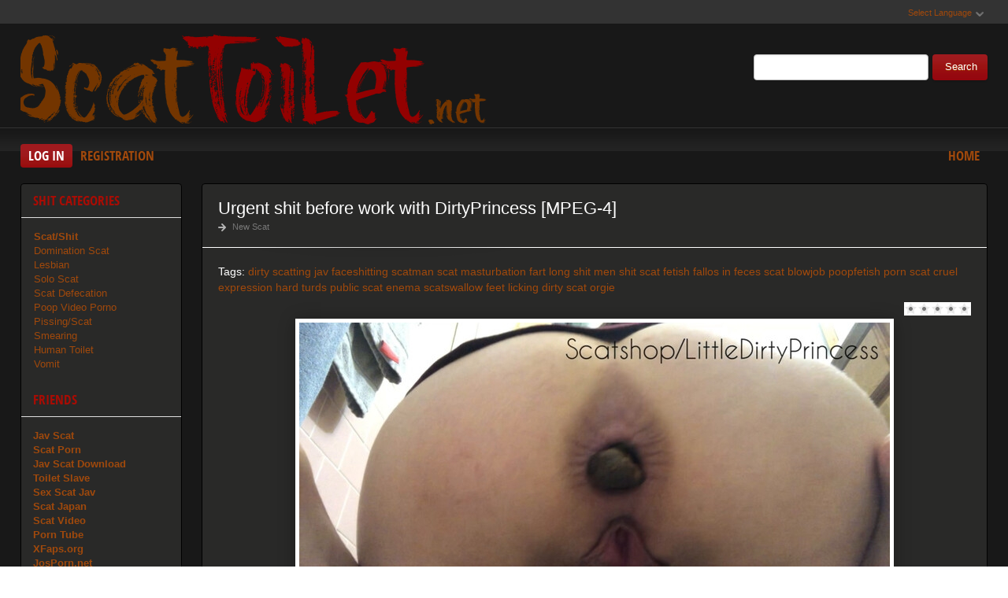

--- FILE ---
content_type: text/html; charset=utf-8
request_url: https://scattoilet.net/porn-scat-extreme/11618-urgent-shit-before-work-with-dirtyprincess-mpeg-4.html
body_size: 7232
content:
<!DOCTYPE html PUBLIC "-//W3C//DTD XHTML 1.0 Transitional//EN" "http://www.w3.org/TR/xhtml1/DTD/xhtml1-transitional.dtd">
<html xmlns="http://www.w3.org/1999/xhtml" xml:lang="ru" lang="ru">
    <head>
        <meta http-equiv="Content-Type" content="text/html; charset=utf-8" />
<title>Scat Video Urgent shit before work with DirtyPrincess [MPEG-4] Download (23-09-2018, 21:33)</title>
<meta name="description" content="00:02:34 | 282 MB | MPEG-4 |" />
<meta name="keywords" content="FullHDhttps, shitting, takefile, link8ton3f2hppbv" />
<meta name="generator" content="DataLife Engine (http://dle-news.ru)" />
<meta property="og:site_name" content="Scat Toilet Download Video - Shit Toilet Sex: ScatToilet.net" />
<meta property="og:type" content="article" />
<meta property="og:title" content="Urgent shit before work with DirtyPrincess MPEG-4" />
<meta property="og:url" content="https://scattoilet.net/porn-scat-extreme/11618-urgent-shit-before-work-with-dirtyprincess-mpeg-4.html" />
<meta name="news_keywords" content="dirty, scatting jav, faceshitting, scatman, scat masturbation, fart, long shit, men shit, scat fetish, fallos in feces, scat blowjob, poopfetish, porn scat, cruel expression, hard turds, public scat, enema, scatswallow, feet licking, dirty scat orgie" />
<meta property="og:image" content="http://scattoilet.net/uploads/posts/2024-07/1720077213_1301_scattoilet_net.jpg" />
<link rel="search" type="application/opensearchdescription+xml" href="https://scattoilet.net/engine/opensearch.php" title="Scat Toilet Download Video - Shit Toilet Sex: ScatToilet.net" />
<script type="text/javascript" src="/engine/classes/js/jquery.js"></script>
<script type="text/javascript" src="/engine/classes/js/jqueryui.js"></script>
<script type="text/javascript" src="/engine/classes/js/dle_js.js"></script>
<script type="text/javascript" src="/engine/classes/masha/masha.js"></script>
<link media="screen" href="/engine/editor/css/default.css" type="text/css" rel="stylesheet" />
        <link rel="shortcut icon" href="/templates/x1/images/favicon.png" />
        <link media="screen" href="/templates/x1/style/styles.css" type="text/css" rel="stylesheet" />
        <link media="screen" href="/templates/x1/style/engine.css" type="text/css" rel="stylesheet" />
        <link media="screen" href="/templates/x1/fonts/opensans.css" type="text/css" rel="stylesheet">
        <meta name="google-site-verification" content="DTSyCqEYVbfhH5hgZta0xRgegW-_IXVj9U57KFDAorQ" />
        <script type="text/javascript" src="/templates/x1/js/libs.js"></script>
        <script type="text/javascript" src="/templates/x1/js/jquery.elegantcarousel.min_ob.js"></script>
        <meta content="284713" name="takefilelink">
    </head>
    <body>
        <script type="text/javascript">
<!--
var dle_root       = '/';
var dle_admin      = '';
var dle_login_hash = '9bd6a026cdfebb0173aefd0b1b4f7b5f2e5e7980';
var dle_group      = 5;
var dle_skin       = 'x1';
var dle_wysiwyg    = '1';
var quick_wysiwyg  = '0';
var dle_act_lang   = ["Yes", "No", "Enter", "Cancel", "Save", "Delete", "Loading. Please, wait..."];
var menu_short     = 'Quick edit';
var menu_full      = 'Full edit';
var menu_profile   = 'View profile';
var menu_send      = 'Send message';
var menu_uedit     = 'Admin Center';
var dle_info       = 'Information';
var dle_confirm    = 'Confirm';
var dle_prompt     = 'Enter the information';
var dle_req_field  = 'Please fill in all the required fields';
var dle_del_agree  = 'Are you sure you want to delete it? This action cannot be undone';
var dle_spam_agree = 'Are you sure you want to mark the user as a spammer? This will remove all his comments';
var dle_complaint  = 'Enter the text of your complaint to the Administration:';
var dle_big_text   = 'Highlighted section of text is too large.';
var dle_orfo_title = 'Enter a comment to the detected error on the page for Administration ';
var dle_p_send     = 'Send';
var dle_p_send_ok  = 'Notification has been sent successfully ';
var dle_save_ok    = 'Changes are saved successfully. Refresh the page?';
var dle_reply_title= 'Reply to the comment';
var dle_tree_comm  = '0';
var dle_del_news   = 'Delete article';
var dle_sub_agree  = 'Do you really want to subscribe to this article’s comments?';
var allow_dle_delete_news   = false;
var dle_search_delay   = false;
var dle_search_value   = '';
jQuery(function($){
FastSearch();
});
//-->
</script>
        <div id="pagebg" class="fixsize modefx">
            <div id="topbar">
                <div class="whline">
                    <div class="wrp">
                        <div id="langs">
                            <span class="sel-lang">Select Language<b class="ico">^</b>
                            </span>
                            <noindex>
                                <ul class="langs">
                                    <li>
                                        <a rel="nofollow" href="https://translate.google.com/translate?u=http://scattoilet.net&amp;langpair=ru|de">
                                            <img title="Deutsch" alt="Deutsch" src="/templates/x1/images/lang/germany.png">
                                        </a>
                                    </li>
                                    <li>
                                        <a rel="nofollow" href="https://translate.google.com/translate?u=http://scattoilet.net&amp;langpair=eng|ru">
                                            <img title="Russian" alt="Russian" src="/templates/x1/images/lang/russian.png">
                                        </a>
                                    </li>
                                    <li><a rel="nofollow" href="https://translate.google.com/translate?u=http://scattoilet.net&amp;langpair=ru|fr">
                                        <img title="French" alt="French" src="/templates/x1/images/lang/france.png">
                                        </a>
                                    </li>
                                    <li>
                                        <a rel="nofollow" href="https://translate.google.com/translate?u=http://scattoilet.net&amp;langpair=ru|it">
                                            <img title="Italian" alt="Italian" src="/templates/x1/images/lang/italy.png">
                                        </a>
                                    </li>
                                    <li>
                                        <a rel="nofollow" href="https://translate.google.com/translate?u=http://scattoilet.net&amp;langpair=ru|ar">
                                            <img title="Arabic" alt="Arabic" src="/templates/x1/images/lang/arabia.png">
                                        </a>
                                    </li>
                                    <li>
                                        <a rel="nofollow" href="https://translate.google.com/translate?u=http://scattoilet.net&amp;langpair=ru|zh-CN">
                                            <img title="Chinesse" alt="Chinese" src="/templates/x1/images/lang/china.png">
                                        </a>
                                    </li>
                                    <li>
                                        <a rel="nofollow" href="https://translate.google.com/translate?u=http://scattoilet.net&amp;langpair=ru|zh-TW">
                                            <img title="Taiwan" alt="Taiwan" src="/templates/x1/images/lang/taiwan.png">
                                        </a>
                                    </li>
                                    <li>
                                        <a rel="nofollow" href="https://translate.google.com/translate?u=http://scattoilet.net&amp;langpair=ru|nl">
                                            <img title="Nederlands" alt="Nederlands" src="/templates/x1/images/lang/netherlands.png">
                                        </a>
                                    </li>
                                    <li>
                                        <a rel="nofollow" href="https://translate.google.com/translate?u=http://scattoilet.net&amp;langpair=ru|ja">
                                            <img title="Japanese" alt="Japanese" src="/templates/x1/images/lang/japan.png">
                                        </a>
                                    </li>
                                   <li>
                                       <a rel="nofollow" href="https://translate.google.com/translate?u=http://scattoilet.net&amp;langpair=ru|ko">
                                           <img title="Korean" alt="Korean" src="/templates/x1/images/lang/korea.png">
                                       </a>
                                    </li>
                                    <li>
                                        <a rel="nofollow" href="https://translate.google.com/translate?u=http://scattoilet.net&amp;langpair=ru|es">
                                            <img title="Spain" alt="Spain" src="/templates/x1/images/lang/spain.png">
                                        </a>
                                    </li>
                                    <li>
                                        <a rel="nofollow" href="https://translate.google.com/translate?u=http://scattoilet.net&amp;langpair=ru|pt">
                                            <img title="Portugues" alt="Portugues" src="/templates/x1/images/lang/portugal.png">
                                        </a>
                                    </li>
                                </ul>
                            </noindex>
                        </div>
                        
                    </div>
                </div>
            </div>
            <div id="header">
                <div class="wrp">
                    <h1 class="logo"><a class="thd" href="/" title="ScatToilet - Wild Scat Download">ScatToilet.net - Sex Video Scat Free Download</a></h1>
                    <form id="searchbar" method="post" action="">
                        <input type="hidden" name="do" value="search">
                        <input type="hidden" name="subaction" value="search">
                        <input id="story" name="story" value="" type="text">
                        <button class="btn" type="submit">Search</button>
                    </form>
                </div>
            </div>
          <div id="toolbar">
                <div class="wrp imfont clrfix">
                    

<span class="lgbox">
    <a class="lg-btn" id="loginbtn" href="#">Log in</a>
    <a href="https://scattoilet.net/index.php?do=register">Registration</a>
</span>
<div id="logindialog" title="Log in" style="display:none;">
    <form method="post" action="">
        <div class="logform">
            <div class="lfield"><label for="login_name">Login:</label><input type="text" name="login_name" id="login_name"></div>
            <div class="lfield lfpas"><label for="login_password">Password:</label><input type="password" name="login_password" id="login_password"><a href="http://scatfuck.org/index.php?do=lostpassword">Forgot?</a></div>
            <div class="checkbox"><input type="checkbox" name="login_not_save" id="login_not_save" value="1"> <label for="login_not_save">Do not remember</label></div>
            <div class="lggrfield"><button class="fbutton" onclick="submit();" type="submit" title="Login">Login</button><input name="login" type="hidden" id="login" value="submit"></div>
        </div>
    </form>
</div>

                    <ul class="hmenu">
                        <li><a href="/">Home</a></li>
                        
                    </ul>
                </div>
            </div>     
            <div class="wrp">
                <div class="clrfix" id="content">
                    <div id="midside" class="rcol">
                        
                       
                        
                     
                        <div id='dle-content'><div class="fstory box">
    <div class="storyhead">
        <h1 class="shead">Urgent shit before work with DirtyPrincess [MPEG-4]</h1>
        <div class="ratingfull"><div id='ratig-layer-11618'><div class="rating">
		<ul class="unit-rating">
		<li class="current-rating" style="width:0%;">0</li>
		<li><a href="#" title="Useless" class="r1-unit" onclick="doRate('1', '11618'); return false;">1</a></li>
		<li><a href="#" title="Poor" class="r2-unit" onclick="doRate('2', '11618'); return false;">2</a></li>
		<li><a href="#" title="Fair" class="r3-unit" onclick="doRate('3', '11618'); return false;">3</a></li>
		<li><a href="#" title="Good" class="r4-unit" onclick="doRate('4', '11618'); return false;">4</a></li>
		<li><a href="#" title="Excellent" class="r5-unit" onclick="doRate('5', '11618'); return false;">5</a></li>
		</ul>
</div></div></div>
        <p class="link-cat"><a href="https://scattoilet.net/porn-scat-extreme/">New Scat</a></p>
    </div>
    <div class="scont clrfix">
        Tags: <span><a href="https://scattoilet.net/tags/dirty/">dirty</a></span> <span><a href="https://scattoilet.net/tags/scatting+jav/">scatting jav</a></span> <span><a href="https://scattoilet.net/tags/faceshitting/">faceshitting</a></span> <span><a href="https://scattoilet.net/tags/scatman/">scatman</a></span> <span><a href="https://scattoilet.net/tags/scat+masturbation/">scat masturbation</a></span> <span><a href="https://scattoilet.net/tags/fart/">fart</a></span> <span><a href="https://scattoilet.net/tags/long+shit/">long shit</a></span> <span><a href="https://scattoilet.net/tags/men+shit/">men shit</a></span> <span><a href="https://scattoilet.net/tags/scat+fetish/">scat fetish</a></span> <span><a href="https://scattoilet.net/tags/fallos+in+feces/">fallos in feces</a></span> <span><a href="https://scattoilet.net/tags/scat+blowjob/">scat blowjob</a></span> <span><a href="https://scattoilet.net/tags/poopfetish/">poopfetish</a></span> <span><a href="https://scattoilet.net/tags/porn+scat/">porn scat</a></span> <span><a href="https://scattoilet.net/tags/cruel+expression/">cruel expression</a></span> <span><a href="https://scattoilet.net/tags/hard+turds/">hard turds</a></span> <span><a href="https://scattoilet.net/tags/public+scat/">public scat</a></span> <span><a href="https://scattoilet.net/tags/enema/">enema</a></span> <span><a href="https://scattoilet.net/tags/scatswallow/">scatswallow</a></span> <span><a href="https://scattoilet.net/tags/feet+licking/">feet licking</a></span> <span><a href="https://scattoilet.net/tags/dirty+scat+orgie/">dirty scat orgie</a></span>
        <div class="scont oblozhka">
          	<div style="text-align:center;"><!--dle_image_begin:http://scattoilet.net/uploads/posts/2024-07/1720077213_1301_scattoilet_net.jpg|--><img src="/uploads/posts/2024-07/1720077213_1301_scattoilet_net.jpg" style="max-width:100%;" alt="Urgent shit before work with DirtyPrincess [MPEG-4]"><!--dle_image_end--></div><br><br><div style="text-align:center;"><b>00:02:34 | 282 MB | MPEG-4 | FullHD</b></div><br><br><div style="text-align:center;"><!--dle_image_begin:http://scattoilet.net/uploads/posts/2024-07/1720077230_5161_scattoilet_net.jpg|--><img src="/uploads/posts/2024-07/1720077230_5161_scattoilet_net.jpg" style="max-width:100%;" alt=""><!--dle_image_end--></div><br><br>		<div id="de4994a3a1ec0331d2c59d37631a4776">
			<button data-hash="de4994a3a1ec0331d2c59d37631a4776" class="show_quote" title="download"></button>
		</div>
            <center><a href="https://shitting.takefile.link/premium284713.html" target="_blank"><img src="https://takefile.link/promo/takefile72890.gif" alt="TakeFile.link"/></a></center>
        </div>
    </div>
    <div class="storyfoot clrfix">
        <ul class="sinfo">
            <li class="argnick"><b class="ico">*</b><a onclick="ShowProfile('admin2', 'https://scattoilet.net/user/admin2/', '0'); return false;" href="https://scattoilet.net/user/admin2/">admin2</a></li>
            <li class="argviews"><b class="ico">*</b>406</li>
            <li class="argdate"><b class="ico">*</b>4-07-2024, 10:13</li>
            <li class="moderico edit"></li>
        </ul>
    </div>
</div>
<div class="hsep"> </div>

<div class="berrors">
	Dear visitor, you went to the site as unregistered user.<br />
	We encourage you to <a href="/index.php?do=register">register</a> or enter the site under your name.
</div>


<div class="box relatednews">
    <h3 class="imfont">Related <span>Videos</span></h3>
    <div class="mcont">
        <ul class="related clrfix">
           <li>
    <a href="https://scattoilet.net/porn-scat-extreme/9172-2-hole-stretching-turds-amp-poop-on-a-plate-with-dirtyprincess-mpeg-4.html" title="2 Hole-stretching turds &amp; poop on a plate with DirtyPrincess  [MPEG-4]">
        <span class="rn-img">
            <img src="/uploads/posts/2022-01/1643532695_6701_scattoilet_net.jpg" alt="2 Hole-stretching turds &amp; poop on a plate with DirtyPrincess  [MPEG-4]">
            <b class="thd play">Download Free</b>
        </span>
        <b class="rn-title">2 Hole-stretching turds &amp; poop on a plate with DirtyPrincess  [MPEG-4]</b>
    </a>
</li><li>
    <a href="https://scattoilet.net/porn-scat-extreme/9168-urgent-shit-plops-on-the-floor-with-dirtyprincess-mpeg-4.html" title="Urgent shit plops on the floor with DirtyPrincess  [MPEG-4]">
        <span class="rn-img">
            <img src="/uploads/posts/2022-01/1643382983_1461_scattoilet_net.jpg" alt="Urgent shit plops on the floor with DirtyPrincess  [MPEG-4]">
            <b class="thd play">Download Free</b>
        </span>
        <b class="rn-title">Urgent shit plops on the floor with DirtyPrincess  [MPEG-4]</b>
    </a>
</li><li>
    <a href="https://scattoilet.net/porn-scat-extreme/9164-pushing-out-a-thick-log-after-work-with-dirtyprincess-mpeg-4.html" title="Pushing out a thick log after work with DirtyPrincess [MPEG-4]">
        <span class="rn-img">
            <img src="/uploads/posts/2022-01/1643225647_9831_scattoilet_net.jpg" alt="Pushing out a thick log after work with DirtyPrincess [MPEG-4]">
            <b class="thd play">Download Free</b>
        </span>
        <b class="rn-title">Pushing out a thick log after work with DirtyPrincess [MPEG-4]</b>
    </a>
</li><li>
    <a href="https://scattoilet.net/porn-scat-extreme/8751-pushing-out-a-thick-log-after-work-with-dirtyprincess-mpeg-4.html" title="Pushing out a thick log after work with DirtyPrincess  [MPEG-4]">
        <span class="rn-img">
            <img src="/uploads/posts/2021-08/1628491952_9141_scattoilet_net.jpg" alt="Pushing out a thick log after work with DirtyPrincess  [MPEG-4]">
            <b class="thd play">Download Free</b>
        </span>
        <b class="rn-title">Pushing out a thick log after work with DirtyPrincess  [MPEG-4]</b>
    </a>
</li><li>
    <a href="https://scattoilet.net/porn-scat-extreme/4332-ana-didovic-urgent-care-mp4.html" title="Ana Didovic - Urgent Care [mp4]">
        <span class="rn-img">
            <img src="/uploads/posts/2018-09/1537727704_1561_scattoilet_net.jpg" alt="Ana Didovic - Urgent Care [mp4]">
            <b class="thd play">Download Free</b>
        </span>
        <b class="rn-title">Ana Didovic - Urgent Care [mp4]</b>
    </a>
</li>
        </ul>
    </div>
</div>

<div class="box">
    <!--dleaddcomments-->
    <!--dlecomments-->
    <!--dlenavigationcomments-->
</div></div>
                    </div>
                    <div id="sidebar" class="lcol">
    <div class="box">
        <h3 class="imfont">Shit Categories</h3>
        <div class="bcont">
        
            <ul class="vmenu">
               
                 <li><a href="/porn-scat-extreme/"><b>Scat/Shit</b></a></li> 
                
                
             <li><a href="/tags/Femdom/" title="Domination Scat">Domination Scat</a> 
             <li><a href="/tags/Lesbian/" title="Scat Lesbian">Lesbian</a></li>      
             <li><a href="/tags/Solo/" title="Solo Scat">Solo Scat</a></li>
             <li><a href="/tags/Defecation/" title="Defecation Video">Scat Defecation</a></li>  
             <li><a href="/tags/Poop/" title="Poop Porn">Poop Video Porno</a></li>
             <li><a href="/tags/Pissing/" title="Scat Pissing Porn">Pissing/Scat</a></li>
             <li><a href="/tags/Smearing/" title="Smearing Porn Scat">Smearing</a></li>
             <li><a href="/tags/human+toilet/" title="Human Toilet Download">Human Toilet</a></li>
             <li><a href="/tags/Vomit/" title="Vomit Porn">Vomit</a></li></ul>
             
          </div>
           
           <h3 class="imfont">Friends</h3>
        <div class="bcont">
        
            <ul class="vmenu">
                
                <a href="https://javscat.net/" target="_blank" rel="dofollow"><strong>Jav Scat</strong>
       <br>
   </a>

<a href="https://scatlife.net/" target="_blank" rel="dofollow"><strong>Scat Porn</strong>
       <br>
   </a>
<a href="http://shitjav.com/" target="_blank" rel="dofollow"><strong>Jav Scat Download</strong>
       <br>
   </a>
<a href="https://scathd.org/" target="_blank" rel="dofollow"><strong>Toilet Slave</strong>
       <br>
   </a>
<a href="https://javscatting.com/" target="_blank" rel="dofollow"><strong>Sex Scat Jav</strong>
       <br>
   </a>
<a href="http://scat-japan.com/" target="_blank" rel="dofollow"><strong>Scat Japan</strong>
       <br>
   </a>
<a href="https://scat-video.org/" target="_blank" rel="dofollow"><strong>Scat Video</strong>
       <br>
   </a>
<a href="https://pornjoy.org/" target="_blank" rel="dofollow"><strong>Porn Tube</strong>
       <br>
   </a>
        <a href="https://xfaps.org/" target="_blank"><strong>XFaps.org</strong></a>
                                   <br>
                     <a href="https://josporn.net/" target="_blank"><strong>JosPorn.net</strong></a>     
                   <br>
                     <a href="https://xfantazy.org/" target="_blank"><strong>XFantazy.org</strong></a>   
    </ul>
             
          </div>
        
    </div>
    
    <div class="box topnews">
        <h3 class="imfont">Top Shit</h3>
        <ul>
           <li><a href="https://scattoilet.net/porn-scat-extreme/18523-naughty-nanny-makes-you-wipe-her-filthy-asshole-with-cassiescat-mpeg-4.html">Naughty Nanny Makes You Wipe Her Filthy Asshole with CassieScat [MPEG-4]</a></li><li><a href="https://scattoilet.net/porn-scat-extreme/18473-its-time-to-play-a-with-my-big-6-day-cake-p1-with-sirena-rozhevy-mpeg-4.html">It's time to play a  with my big 6 day cake. P1 with Sirena Rozhevy [MPEG-4]</a></li><li><a href="https://scattoilet.net/porn-scat-extreme/18425-pranking-my-best-friend-on-her-birthday-with-ass-cake-and-piss-in-her-face-mpeg-4.html">Pranking my best friend on her birthday with ass cake and piss in her face [MPEG-4]</a></li><li><a href="https://scattoilet.net/porn-scat-extreme/18343-dirty-ninjama-mess-p1-with-blackrasbaby-mpeg-4.html">Dirty Ninjama Mess P1 with Blackrasbaby [MPEG-4]</a></li><li><a href="https://scattoilet.net/porn-scat-extreme/18388-big-shit-energy-p1-with-mistress-mystique-mpeg-4.html">BIG SHIT ENERGY P1 with Mistress Mystique [MPEG-4]</a></li><li><a href="https://scattoilet.net/porn-scat-extreme/18416-hard-punishment-part-1-mixfemdomcc-latest-femdom-porn-for-online-streaming-with-divine-jasmine-mpeg-4.html">Hard Punishment Part 1 » Mixfemdomcc - Latest Femdom Porn for Online Streaming with DIVINE JASMINE [MPEG-4]</a></li><li><a href="https://scattoilet.net/porn-scat-extreme/18464-hot-mess-smearing-p1-with-sweet-bella-mpeg-4.html">Hot Mess Smearing P1 with Sweet Bella [MPEG-4]</a></li><li><a href="https://scattoilet.net/porn-scat-extreme/18467-shit-in-vacation-p5-hd-p1-with-scatqueensberlin-mpeg-4.html">Shit in Vacation P5 HD P1 with ScatQueensBerlin [MPEG-4]</a></li><li><a href="https://scattoilet.net/porn-scat-extreme/18533-fart-and-diarrhea-fraternity-where-the-guys-always-lose-mixfemdomcc-latest-femdom-porn-for-online-streaming-with-latina-scat-wife-mpeg-4.html">Fart And Diarrhea Fraternity Where The Guys Always Lose » Mixfemdomcc - Latest Femdom Porn for Online Streaming with LATINA SCAT WIFE [MPEG-4]</a></li><li><a href="https://scattoilet.net/porn-scat-extreme/18696-total-smearing-also-face-with-misty-phoenix-mpeg-4.html">Total smearing (also face) with Misty Phoenix [MPEG-4]</a></li><li><a href="https://scattoilet.net/porn-scat-extreme/18378-scat-089-humiliating-secretary-with-sweetlily84-mpeg-4.html">SCAT 089- HUMILIATING SECRETARY with Sweetlily84 [MPEG-4]</a></li><li><a href="https://scattoilet.net/porn-scat-extreme/18415-his-first-time-ever-eating-shit-mixfemdomcc-latest-femdom-porn-for-online-streaming-with-lady-shay-mpeg-4.html">His First Time Ever Eating Shit! » Mixfemdomcc - Latest Femdom Porn for Online Streaming with LADY SHAY [MPEG-4]</a></li><li><a href="https://scattoilet.net/porn-scat-extreme/18386-bucket-diarrhea-with-thefartbabes-mpeg-4.html">Bucket Diarrhea with thefartbabes [MPEG-4]</a></li>
        </ul>
    </div>   
</div>
                </div>
            </div>
            <div id="footer">
                <div class="whline">
                    <div class="wrp">
                        <div class="ftags"><span class="clouds_xsmall"><a href="https://scattoilet.net/tags/2019/" title="Publication found: 590">2019</a></span> <span class="clouds_xsmall"><a href="https://scattoilet.net/tags/2020/" title="Publication found: 1348">2020</a></span> <span class="clouds_xsmall"><a href="https://scattoilet.net/tags/All+Sex/" title="Publication found: 526">All Sex</a></span> <span class="clouds_xsmall"><a href="https://scattoilet.net/tags/Amateur+Scat/" title="Publication found: 463">Amateur Scat</a></span> <span class="clouds_small"><a href="https://scattoilet.net/tags/amateurs+scat/" title="Publication found: 1946">amateurs scat</a></span> <span class="clouds_medium"><a href="https://scattoilet.net/tags/Defecation/" title="Publication found: 3169">Defecation</a></span> <span class="clouds_small"><a href="https://scattoilet.net/tags/Dirty+Anal/" title="Publication found: 2103">Dirty Anal</a></span> <span class="clouds_xsmall"><a href="https://scattoilet.net/tags/Eat+shit/" title="Publication found: 670">Eat shit</a></span> <span class="clouds_xsmall"><a href="https://scattoilet.net/tags/Efro/" title="Publication found: 623">Efro</a></span> <span class="clouds_xsmall"><a href="https://scattoilet.net/tags/Enema/" title="Publication found: 670">Enema</a></span> <span class="clouds_xsmall"><a href="https://scattoilet.net/tags/Extreme/" title="Publication found: 538">Extreme</a></span> <span class="clouds_xsmall"><a href="https://scattoilet.net/tags/Farting/" title="Publication found: 456">Farting</a></span> <span class="clouds_xsmall"><a href="https://scattoilet.net/tags/Femdom/" title="Publication found: 772">Femdom</a></span> <span class="clouds_xsmall"><a href="https://scattoilet.net/tags/Femdom+Scat/" title="Publication found: 1091">Femdom Scat</a></span> <span class="clouds_xsmall"><a href="https://scattoilet.net/tags/Fetish/" title="Publication found: 711">Fetish</a></span> <span class="clouds_small"><a href="https://scattoilet.net/tags/FullHD/" title="Publication found: 1922">FullHD</a></span> <span class="clouds_xsmall"><a href="https://scattoilet.net/tags/https/" title="Publication found: 501">https</a></span> <span class="clouds_small"><a href="https://scattoilet.net/tags/kaviar+scat/" title="Publication found: 2030">kaviar scat</a></span> <span class="clouds_xsmall"><a href="https://scattoilet.net/tags/Lesbian/" title="Publication found: 908">Lesbian</a></span> <span class="clouds_xsmall"><a href="https://scattoilet.net/tags/Lesbian+Scat/" title="Publication found: 634">Lesbian Scat</a></span> <span class="clouds_xsmall"><a href="https://scattoilet.net/tags/Pee/" title="Publication found: 698">Pee</a></span> <span class="clouds_small"><a href="https://scattoilet.net/tags/Piss/" title="Publication found: 2074">Piss</a></span> <span class="clouds_xsmall"><a href="https://scattoilet.net/tags/Pissing/" title="Publication found: 943">Pissing</a></span> <span class="clouds_xsmall"><a href="https://scattoilet.net/tags/Poo/" title="Publication found: 1321">Poo</a></span> <span class="clouds_small"><a href="https://scattoilet.net/tags/Poop/" title="Publication found: 2872">Poop</a></span> <span class="clouds_xsmall"><a href="https://scattoilet.net/tags/Poop+Smear/" title="Publication found: 449">Poop Smear</a></span> <span class="clouds_small"><a href="https://scattoilet.net/tags/Poop+Videos/" title="Publication found: 2941">Poop Videos</a></span> <span class="clouds_small"><a href="https://scattoilet.net/tags/pooping+girls/" title="Publication found: 2172">pooping girls</a></span> <span class="clouds_xsmall"><a href="https://scattoilet.net/tags/russian+scat/" title="Publication found: 456">russian scat</a></span> <span class="clouds_xlarge"><a href="https://scattoilet.net/tags/Scat/" title="Publication found: 5757">Scat</a></span> <span class="clouds_small"><a href="https://scattoilet.net/tags/scat+girls/" title="Publication found: 2151">scat girls</a></span> <span class="clouds_small"><a href="https://scattoilet.net/tags/scat+porn/" title="Publication found: 2325">scat porn</a></span> <span class="clouds_small"><a href="https://scattoilet.net/tags/Scat+Solo/" title="Publication found: 2216">Scat Solo</a></span> <span class="clouds_xsmall"><a href="https://scattoilet.net/tags/scat+swallow/" title="Publication found: 558">scat swallow</a></span> <span class="clouds_small"><a href="https://scattoilet.net/tags/scatology/" title="Publication found: 2403">scatology</a></span> <span class="clouds_xsmall"><a href="https://scattoilet.net/tags/scatting+domination/" title="Publication found: 653">scatting domination</a></span> <span class="clouds_medium"><a href="https://scattoilet.net/tags/Shit/" title="Publication found: 3562">Shit</a></span> <span class="clouds_xsmall"><a href="https://scattoilet.net/tags/Shitting/" title="Publication found: 1124">Shitting</a></span> <span class="clouds_small"><a href="https://scattoilet.net/tags/shitting+ass/" title="Publication found: 2066">shitting ass</a></span> <span class="clouds_small"><a href="https://scattoilet.net/tags/Shitting+Girls/" title="Publication found: 2102">Shitting Girls</a></span> <span class="clouds_xsmall"><a href="https://scattoilet.net/tags/shitting+porn/" title="Publication found: 451">shitting porn</a></span> <span class="clouds_xsmall"><a href="https://scattoilet.net/tags/Smearing/" title="Publication found: 1316">Smearing</a></span> <span class="clouds_xsmall"><a href="https://scattoilet.net/tags/Solo/" title="Publication found: 1591">Solo</a></span> <span class="clouds_xsmall"><a href="https://scattoilet.net/tags/takefile/" title="Publication found: 464">takefile</a></span> <span class="clouds_xsmall"><a href="https://scattoilet.net/tags/Toilet+Slavery/" title="Publication found: 1068">Toilet Slavery</a></span> <span class="clouds_xsmall"><a href="https://scattoilet.net/tags/Vomit/" title="Publication found: 1322">Vomit</a></span><div class="tags_more"><a href="https://scattoilet.net/tags/">Show all tags</a></div><br><br></div>
                        <noindex><!--LiveInternet counter--><script type="text/javascript">
document.write("<a href='//www.liveinternet.ru/click' "+
"target=_blank><img src='//counter.yadro.ru/hit?t50.6;r"+
escape(document.referrer)+((typeof(screen)=="undefined")?"":
";s"+screen.width+"*"+screen.height+"*"+(screen.colorDepth?
screen.colorDepth:screen.pixelDepth))+";u"+escape(document.URL)+
";h"+escape(document.title.substring(0,150))+";"+Math.random()+
"' alt='' title='LiveInternet' "+
"border='0' width='0' height='0'><\/a>")
</script><!--/LiveInternet-->
</noindex>    
                        <div class="hsep"></div>
                        <ul class="fmenu"> 
                            
                        </ul>
                        <a href="/" class="copyright" id="upper">::Top::</a>
                    </div>
                </div>
            </div>
        </div>
        <div class="ui-dialog ui-widget ui-widget-content ui-corner-all ui-draggable" tabindex="-1" style="display: none; outline: 0px; z-index: 1000;" role="dialog" aria-labelledby="ui-id-2">
            <div class="ui-dialog-titlebar ui-widget-header ui-corner-all ui-helper-clearfix">
                <span id="ui-id-2" class="ui-dialog-title">Release Calendar</span>
                <a href="#" class="ui-dialog-titlebar-close ui-corner-all" role="button">
                    <span class="ui-icon ui-icon-closethick">close</span>
                </a>
            </div>
            <div id="rel-cal-box" style="" class="ui-dialog-content ui-widget-content">
                <div class="cal-box">
                    <h3 class="imfont">Calendar</h3>
                    <div id="calendar-layer">
                        
                    </div>
                </div>
                <div class="arh-box">
                    <h3 class="imfont">Archives</h3>
                    
                </div>
                <div class="clr"></div>
            </div>
        </div>
<script>$(document).on('click','.show_quote',function(e){
	e.preventDefault();
	var $this = $(this);
	$.post( dle_root + 'engine/ajax/show_quotes.php', {id: $this.data('id'), hash: $this.data('hash')}, function(d){
		$this.replaceWith(d);
	})
})</script>
    <script defer src="https://static.cloudflareinsights.com/beacon.min.js/vcd15cbe7772f49c399c6a5babf22c1241717689176015" integrity="sha512-ZpsOmlRQV6y907TI0dKBHq9Md29nnaEIPlkf84rnaERnq6zvWvPUqr2ft8M1aS28oN72PdrCzSjY4U6VaAw1EQ==" data-cf-beacon='{"version":"2024.11.0","token":"2e370595831141dcb7abf56a003bac17","r":1,"server_timing":{"name":{"cfCacheStatus":true,"cfEdge":true,"cfExtPri":true,"cfL4":true,"cfOrigin":true,"cfSpeedBrain":true},"location_startswith":null}}' crossorigin="anonymous"></script>
</body>
</html>
<!-- DataLife Engine Copyright SoftNews Media Group (http://dle-news.ru) -->
